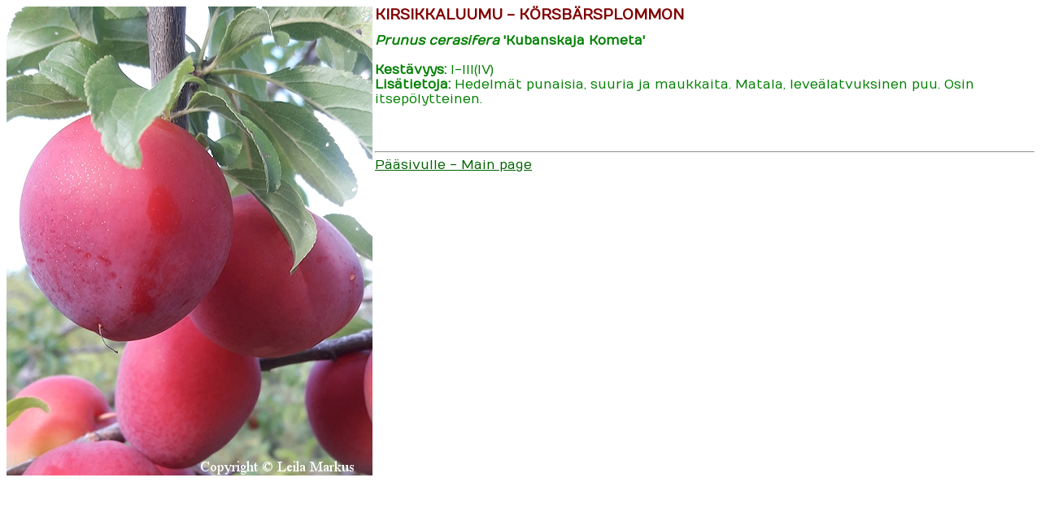

--- FILE ---
content_type: text/html; charset=iso-8859-1
request_url: https://www.sarkanperennataimisto.fi/kuvat/Prunus_cerasifera_Kubanskaja_Kometa.htm
body_size: 914
content:


<!DOCTYPE HTML PUBLIC "-//W3C//DTD HTML 4.0 Transitional//EN"><html><head><title>Prunus cerasifera 'Kubanskaja Kometa' - 
kirsikkaluumu -  k&ouml;rsb&auml;rsplommon</title>
    <LINK href="tiedot.css" rel="stylesheet" type="text/css"></head><body bgcolor="white"><font size=3 color="green"><img src="Prunus cerasifera Kubanskaja Kometa kirsikkaluumu.jpg" align="left" alt="Prunus cerasifera 'Kubanskaja Kometa', kirsikkaluumu"><h1>
KIRSIKKALUUMU -  K&Ouml;RSB&Auml;RSPLOMMON</h1><b><i>
Prunus cerasifera </i> 'Kubanskaja Kometa'</b><br>
<br>
<b>Kest&auml;vyys:</b> I-III(IV)<br>
<b>Lis&auml;tietoja: </b>Hedelm&auml;t punaisia, suuria ja maukkaita. Matala, leve&auml;latvuksinen puu. Osin itsep&ouml;lytteinen. </font><br><br><br><br><hr><font size=3><a href="http://www.sarkanperennataimisto.fi/index.htm" target="_top">P&auml;&auml;sivulle - Main page</a></font>
 
 
 
</body>
</html>





